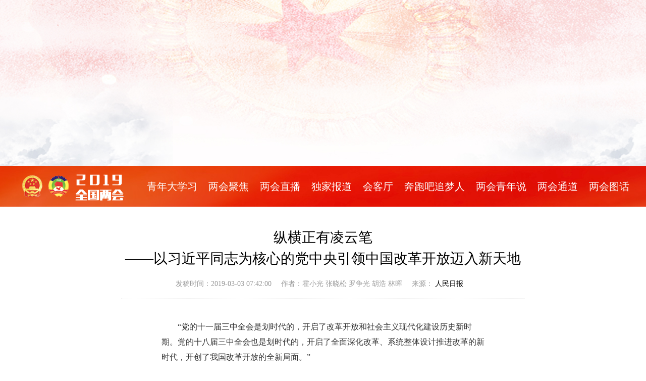

--- FILE ---
content_type: text/html
request_url: http://news.youth.cn/sz/201903/t20190303_11884904.htm
body_size: 20441
content:
<!DOCTYPE html>
<html lang="en">
<head>
    <meta charset="gb2312">
    <title>纵横正有凌云笔</br>——以习近平同志为核心的党中央引领中国改革开放迈入新天地</title>
    <meta name="keywords" content='改革;发展;全面;中国;深化;开放;习近平;人民;推进;总书记'>
    <meta name="description" content='“党的十一届三中全会是划时代的，开启了改革开放和社会主义现代化建设历史新时期。党的十八届三中全会也是划时代的，开启了全面深化改革、系统整体设计推进改革的新时代，开创了我国改革开放的全新局面。”2019年新年伊始，习近平总书记在中央深改委第6次会议上作出重大论断，在中国改革开放的恢宏画卷上标注出全面深化改革的崭新时代方位。历史性事件一经实践检验，往往更加彰显其划时代的伟大意义。'>
    <meta property="og:title" content='纵横正有凌云笔</br>——以习近平同志为核心的党中央引领中国改革开放迈入新天地'>
    <meta property="og:type" content="news">
    <meta property="og:image" content=''>
    <meta name="og:description" content='“党的十一届三中全会是划时代的，开启了改革开放和社会主义现代化建设历史新时期。党的十八届三中全会也是划时代的，开启了全面深化改革、系统整体设计推进改革的新时代，开创了我国改革开放的全新局面。”2019年新年伊始，习近平总书记在中央深改委第6次会议上作出重大论断，在中国改革开放的恢宏画卷上标注出全面深化改革的崭新时代方位。历史性事件一经实践检验，往往更加彰显其划时代的伟大意义。'>  

    <link rel="stylesheet" href="//news.youth.cn/images/2018614tsbdlb_base.css">
    <link rel="stylesheet" href="//news.youth.cn/images/2018614tsbdlb_index.css">
  
 </head>
<body>
    <div class="view">
         <div class="header">
             
         </div>
     
    <div class="lhmenu dh_relative" id="lhmenu">
    <div class="w">
   <a href="http://news.youth.cn/zt/2019qglh/index.htm"  target="_blank">  <img src="../../images/20190302dh_logo.png" class="logos" /></a>
      <ul>  
        <li> <a href="http://news.youth.cn/zt/2019qglh/wztt/twlb/" TARGET="_blank">青年大学习</a></li>
        <li> <a href="http://news.youth.cn/zt/2019qglh/lhjj/" TARGET="_blank">两会聚焦</a></li>
        <li> <a href="http://news.youth.cn/zt/2019qglh/lhzb/" TARGET="_blank">两会直播</a></li>
        <li> <a href="http://news.youth.cn/zt/2019qglh/djbd/" TARGET="_blank">独家报道</a></li>
        <li> <a href="http://news.youth.cn/zt/2019qglh/hkt/" TARGET="_blank">会客厅</a></li>
        <li>  <a href="http://news.youth.cn/zt/2019qglh/jcdbwy/" TARGET="_blank">奔跑吧追梦人</a></li>
        <li> <a href="http://news.youth.cn/zt/2019qglh/qnzswlh/" TARGET="_blank"> 两会青年说</a></li>
        <li>  <a href="http://news.youth.cn/zt/2019qglh/lhtd/" TARGET="_blank">两会通道</li></a>
        <li> <a href="http://news.youth.cn/zt/2019qglh/lhth/" TARGET="_blank">两会图话</a></li>
      </ul>
</div>
    </div>



         <div class="news_conwidth">
            <div class="news_con">
                <div class="con_top">
                    <p class="con_biao">纵横正有凌云笔</br>——以习近平同志为核心的党中央引领中国改革开放迈入新天地</p>
                    <p class="con_tim">
                        <span>发稿时间：2019-03-03 07:42:00</span>
                  
      <span>

作者：霍小光 张晓松 罗争光 胡浩 林晖


</span>
                        <span class="tim_red">
                    
                        
                            来源：<A HREF="http://paper.people.com.cn/rmrb/html/2019-03/03/nw.D110000renmrb_20190303_1-02.htm?tdsourcetag=s_pcqq_aiomsg" TARGET="_BLANK">
                        人民日报
                        </A> 
                    
                    
                 </span>

                    </p>
                </div>
             </div>
             <div style="clear:both"></div>
            <div class="nei">
          <div class=TRS_Editor><p>　　“党的十一届三中全会是划时代的，开启了改革开放和社会主义现代化建设历史新时期。党的十八届三中全会也是划时代的，开启了全面深化改革、系统整体设计推进改革的新时代，开创了我国改革开放的全新局面。”</p>
<p>　　2019年新年伊始，习近平总书记在中央深改委第6次会议上作出重大论断，在中国改革开放的恢宏画卷上标注出全面深化改革的崭新时代方位。</p>
<p>　　历史性事件一经实践检验，往往更加彰显其划时代的伟大意义。</p>
<p>　　5年多来，以习近平同志为核心的党中央以巨大的政治勇气和强烈的责任担当，全面深化改革、扩大对外开放，推动党和国家事业取得历史性成就、发生历史性变革，以新的发展奇迹掀开改革开放新的历史篇章。</p>
<p>　　（一）</p>
<p>　　“这一年，我们隆重庆祝改革开放40周年，对党和国家机构进行了系统性、整体性、重构性的改革，推出100多项重要改革举措，举办首届中国国际进口博览会，启动建设海南自由贸易试验区。世界看到了改革开放的中国加速度，看到了将改革开放进行到底的中国决心。我们改革的脚步不会停滞，开放的大门只会越开越大。”</p>
<p>　　刚刚过去的2018年，全面深化改革推进到第5个年头。</p>
<p>　　以习近平同志为核心的党中央站在更高起点，相继推出一系列具有重大历史意义和现实意义的改革举措，全面深化改革沿着既定方向蹄疾步稳、一往无前。</p>
<p>　　这是一个波澜壮阔的时代，也是一个具有特殊历史意义的年份。</p>
<p>　　2018年12月18日，北京人民大会堂，庆祝改革开放40周年大会隆重举行。</p>
<p>　　习近平总书记在会上发表重要讲话，从10个方面回顾改革开放40年历程取得的伟大成就，阐述了40年来积累的9条宝贵经验，郑重宣示了改革开放只有进行时没有完成时、改革开放永远在路上、坚定不移将改革开放进行到底的信心和决心，明确提出了坚定不移全面深化改革、扩大对外开放、不断把新时代改革开放继续推向前进的目标要求。</p>
<p>　　这是面向改革开放40年的深沉致敬，更是承接改革开放昨天、今天和明天的伟大宣言。</p>
<p>　　早在发表2018年新年贺词时，习近平总书记就发出了铿锵有力的时代之音：“我们要以庆祝改革开放40周年为契机，逢山开路，遇水架桥，将改革进行到底。”</p>
<p>　　一年来，习近平总书记步之所至、言之所及，时刻不忘问改革之效、强改革之识、聚改革之力。</p>
<p>　　在海南，他了解科技创新情况、关心信息化建设，对办好经济特区提出明确要求；在山东，他问海洋科技创新步伐、看生态综合治理新貌、听企业由弱到强历程、谈加快新旧动能转换；在湖北，他考察化工企业搬迁、非法码头整治，实地了解长江经济带发展战略实施情况……</p>
<p>　　一年来，习近平主席在不同国际场合发出中国将坚定不移深化改革、扩大开放的声音。</p>
<p>　　出席博鳌亚洲论坛2018年年会，他表示中国开放的大门只会越开越大；出席首届中国国际进口博览会，他宣布一系列扩大开放重大举措；出席亚太经合组织领导人非正式会议，释放“坚定不移全面深化改革，坚持对外开放基本国策”强烈信号……</p>
<p>　　在习近平总书记亲自谋划下，这一年，我们全面深化改革的步伐更加坚决——</p>
<p>　　2018年1月，党的十九届二中全会专门讨论宪法修改问题，将党的十九大确定的重大理论观点和重大方针政策载入国家根本法，把党和人民在实践中取得的重大理论创新、实践创新、制度创新成果上升为宪法规定。</p>
<p>　　“这是中国改革开放40周年之际，上层建筑领域的一次伟大变革。”海外舆论如此评价。</p>
<p>　　2018年2月，党的十九届三中全会紧锣密鼓地召开，审议通过《深化党和国家机构改革方案》。3月23日，方案全文公布仅2天，新组建的国家监察委员会就正式揭牌开始运行。</p>
<p>　　仅仅2个多月后，方案确定的25个应挂牌的新组建或重新组建部门全部完成挂牌，一场系统性、整体性、重构性改革全面推开，机构优化协同高效的成果初步显现。</p>
<p>　　作为旨在推进国家治理体系和治理能力现代化的深刻变革，这一改革着力从根本上解决党和国家机构设置和职能配置面临的职责重叠、分散交叉等问题，被认为是新时代中国政治体制改革的重大标志。</p>
<p>　　以宪法修改和深化党和国家机构改革为开篇，2018年各项重大改革风生水起、气势如虹。</p>
<p>　　一年间，中央深改委部署的78个重点改革任务和其他80个改革任务基本完成，中央和国家机关有关部门还完成171个改革任务。</p>
<p>　　京津冀协同发展在多年布局后，明确了未来三年行动计划；雄安新区在创新发展、城市治理、公共服务等方面先行先试、率先突破；伴随港珠澳大桥正式通车和广深港高铁全线开通运营，粤港澳大湾区建设加速推进；长江经济带发展坚持生态优先，成为引领高质量发展风向标……</p>
<p>　　一项项改革举措不断解放和发展社会生产力，持续激发高质量发展的动力源泉。</p>
<p>　　在习近平总书记亲自推动下，这一年，我们扩大开放的举措更加有力——</p>
<p>　　“中国开放的大门不会关闭，只会越开越大！”</p>
<p>　　在博鳌亚洲论坛2018年年会开幕式的主旨演讲中，习近平主席郑重宣示中国扩大开放的决心，并向世界宣布了一系列重大开放举措。</p>
<p>　　一诺千金！</p>
<p>　　短短数月后，第一个合资银行卡清算机构、第一个外资控股证券公司、第一个外资控股保险公司……在诸多国民经济关键领域，中国大幅放宽市场准入的举措接续落地。</p>
<p>　　与此同时，海南全岛建设自由贸易试验区出台总体方案、明确了具体路线图，并为积极探索、稳妥推进中国特色自由贸易港建设打下了坚实基础。继经济特区、自贸试验区之后，中国开辟了更为大胆的对外开放试验田。</p>
<p>　　2018年11月10日，上海国家会展中心。</p>
<p>　　首届中国国际进口博览会圆满落幕，亮出了一张傲人的成绩单：172个国家、地区和国际组织，3600多家企业参展，40多万名境内外采购商到会洽谈采购，按一年计，累计意向成交578.3亿美元。</p>
<p>　　浓墨重彩的一笔，为中国2018年系列对外开放举措完美收官，也已然铭刻于历史。</p>
<p>　　全面深化改革，一分部署、九分落实，人民群众获得感、幸福感、安全感是最终检验标准。</p>
<p>　　从长江生态保护，到东北结构调整，再到长三角一体化发展……重大改革问题，习近平总书记念在心中、抓在手里，问情况、压责任、促落实。</p>
<p>　　一年来，党中央把有利于人民群众获得感、幸福感、安全感的改革放在更突出的位置来推进，从教育、医疗、养老、住房、生态环保等领域持续发力：</p>
<p>　　教育改革在推动学前教育规范化发展上迈出重要步伐，养老制度改革启动实施企业职工基本养老保险基金中央调剂制度，房产制度改革加快建立完善房地产市场平稳健康发展长效机制，医疗改革实现17种抗癌药纳入国家医保目录……</p>
<p>　　春华秋实，岁物丰成。</p>
<p>　　回望2018年全面深改，格局罕见、力度空前。改革进行到今天，不是平地起高楼，而是站在更高起点、迎来更高层次、确立更高目标。</p>
<p>　　这幅壮丽图景，正是40年来改革开放大河奔流的集中体现，是5年多来全面深化改革高潮渐起的生动写照。</p>
<p>　　“从实行家庭联产承包、乡镇企业异军突起、取消农业税牧业税和特产税到农村承包地‘三权’分置、打赢脱贫攻坚战、实施乡村振兴战略”；</p>
<p>　　“从兴办深圳等经济特区、沿海沿边沿江沿线和内陆中心城市对外开放到加入世界贸易组织、共建‘一带一路’、设立自由贸易试验区、谋划中国特色自由贸易港、成功举办首届中国国际进口博览会”；</p>
<p>　　“从搞好国营大中小企业、发展个体私营经济到深化国资国企改革、发展混合所有制经济”；</p>
<p>　　“从以经济体制改革为主到全面深化经济、政治、文化、社会、生态文明体制和党的建设制度改革”；</p>
<p>　　……</p>
<p>　　习近平总书记在庆祝改革开放40周年大会的讲话，精辟勾勒出一条中国改革开放由点到面、纵深推进的线路图，清晰展现出今日全面深化改革划时代意义之所在。</p>
<p>　　（二）</p>
<p>　　“全面深化改革的总目标是完善和发展中国特色社会主义制度，推进国家治理体系和治理能力现代化。必须更加注重改革的系统性、整体性、协同性，加快发展社会主义市场经济、民主政治、先进文化、和谐社会、生态文明，让一切劳动、知识、技术、管理、资本的活力竞相迸发，让一切创造社会财富的源泉充分涌流。”</p>
<p>　　“党的十八届三中全会以来，我们已经推出了1932个改革方案。我们用行动宣示了在新时代将改革开放进行到底的坚定决心！”</p>
<p>　　2018年底举行的全国政协新年茶话会上，习近平总书记言简意明概括了5年多来全面深化改革的宏大布局。</p>
<p>　　回到5年多前，以党的十八届三中全会通过的《中共中央关于全面深化改革若干重大问题的决定》为标志，党的改革方略迈上全新高度，中国的改革开放步入全新境界。</p>
<p>　　消息甫一披露，外媒为之惊叹，认为这是“自中国1978年改革开放之后，中共第一次做出范围如此之广、内容如此具体及有抱负的改革计划”。</p>
<p>　　翻开这份1978年以来历次三中全会中篇幅最长的重大决定，由16个部分、60项具体任务、336项重大举措构成的宏阔布局展现在人们面前：</p>
<p>　　从以经济体制改革为主到全面深化经济、政治、文化、社会、生态文明体制和党的建设制度改革，堪称新中国成立以来最为全面系统的改革部署；“使市场在资源配置中起决定性作用和更好发挥政府作用”等重大理论观点的提出，体现改革理论和政策的一系列重大突破；立足当前、着眼长远，到2020年的路线图和时间表清晰可见……</p>
<p>　　而这一切均指向一个前所未有的宏伟目标——完善和发展中国特色社会主义制度，推进国家治理体系和治理能力现代化。</p>
<p>　　过去多年，改革的目标多是奔着问题去、针对具体领域提出的。</p>
<p>　　而党的十八届三中全会提出的开创性目标，是谋定未来的重要战略抉择，既体现了改革进程本身的客观要求，也体现了对于改革的认识更加深化、更为系统。</p>
<p>　　全面深化改革大潮既起，势如破竹，势不可挡。</p>
<p>　　时隔一年，党的十八届四中全会审议通过《中共中央关于全面推进依法治国若干重大问题的决定》，全面深化改革和全面依法治国如鸟之两翼、车之两轮，共同引领中国特色社会主义进入新时代。</p>
<p>　　此后，党的十八届五中全会明确提出“五大发展理念”，带来我国发展方式深刻变革；党的十八届六中全会聚焦全面从严治党，为全面深化改革提供根本保证；党的十九大则将“坚持全面深化改革”确立为新时代坚持和发展中国特色社会主义的基本方略之一，开启了全面深化改革新征程。</p>
<p>　　在这一伟大历史进程中，以习近平同志为核心的党中央，整体谋划、一体部署党的十八届三中、四中、五中、六中全会和十九大部署的改革任务，使全面深化改革翻过一山又一山、一浪更比一浪高，新时代改革开放的雄伟宏图不断接续铺展开来。</p>
<p>　　在形成改革布局时，党中央按照统筹推进“五位一体”总体布局的要求，形成了史上最全面最深刻的改革部署——</p>
<p>　　早在1992年初，邓小平同志在南方谈话中提出，恐怕再有30年的时间，我们才会在各方面形成一整套更加成熟、更加定型的制度。</p>
<p>　　而今，继“工业、农业、国防、科学技术”四个现代化后，我们党提出了又一个“国家治理体系和治理能力现代化”战略目标。这是一个饱经沧桑的古老国度向现代化迈进的又一步大跨越。</p>
<p>　　按照党的十八大报告提出的“五位一体”总体布局，党中央部署全面深化改革，从架构上就涵盖了经济、政治、文化、社会、生态、国防和军队各个领域，明确提出“要进一步形成公平竞争的发展环境，进一步增强经济社会发展活力，进一步提高政府效率和效能，进一步实现社会公平正义，进一步促进社会和谐稳定，进一步提高党的领导水平和执政能力”。</p>
<p>　　5年多来，无论是完善社会主义市场经济体制还是提高党的领导水平和执政能力，无论是构建生态文明的基础性制度性框架还是激发社会主义先进文化的创新创造活力，无论是破解人民群众急切盼望解决的难题还是实现国防和军队的整体性革命性重塑，改革始终瞄准总目标，在全面、系统上不断发力。</p>
<p>　　在推进改革进程中，党中央将全面深化改革上升为“四个全面”战略布局的组成部分，将改革置于党和国家事业发展前所未有的高度来谋划和推动——</p>
<p>　　党的十八大之后，以习近平同志为核心的党中央在实践中不断创新治国理政新理念新思想新战略，从坚持和发展中国特色社会主义全局出发，渐次提出、逐步形成了“四个全面”战略布局。</p>
<p>　　作为“四个全面”战略布局的重要组成部分，全面深化改革上升为一项事关党和国家发展全局的重大战略。</p>
<p>　　聚焦全面建成小康社会，着力破除社会发展进步的体制机制束缚；促进全面依法治国，着力夯实中国特色社会主义法治根基；推动全面从严治党，使党始终保持先进性和纯洁性……5年多来，全面深化改革既是“四个全面”战略布局中具有突破性和先导性的关键环节，也是协调推进“四个全面”战略布局的强大动力。</p>
<p>　　艰难困苦，玉汝于成。</p>
<p>　　经过5年多的披荆斩棘、砥砺奋进，一系列重大改革扎实推进，党的十八届三中全会设定的改革目标在很多重要领域和关键环节取得了突破性进展，夯基垒台、立柱架梁的改革任务基本完成，四梁八柱性质的改革主体框架基本确立。</p>
<p>　　（三）</p>
<p>　　“改革开放已进入深水区，容易的、皆大欢喜的改革已经完成了，好吃的肉都吃掉了，剩下的都是难啃的硬骨头，甚至是牵动全局的敏感问题和重大问题。要敢于啃硬骨头，敢于涉险滩，敢于向积存多年的顽瘴痼疾开刀，坚决破除各方面体制机制弊端，奋力开拓中国特色社会主义更加广阔的前景。”</p>
<p>　　改革，就是一场革命，改的是体制机制，动的是既得利益。</p>
<p>　　从党的十一届三中全会到十八届三中全会，从开启改革开放到提出全面深化改革，正是这场革命的进阶。</p>
<p>　　当改革不仅是在某个领域而是在各个领域全面展开，不仅要在好改的问题上做文章而且要更加强调攻坚克难的时候，推进改革的复杂程度、敏感程度、艰巨程度一点也不亚于以前。</p>
<p>　　正如习近平总书记在部署全面深化改革之初所指出的，改革开放已进入深水区，容易的、皆大欢喜的改革已经完成了，好吃的肉都吃掉了，剩下的都是难啃的硬骨头，甚至是牵动全局的敏感问题和重大问题。</p>
<p>　　船到中流浪更急，人到半山路更陡，但越是艰险越向前。</p>
<p>　　在这一伟大历史进程中，以习近平同志为核心的党中央坚持把解决重大体制机制问题放在突出位置、首先抓好，以如椽之笔续写坚持和发展中国特色社会主义这篇大文章，将完善和发展中国特色社会主义制度推向新高度。</p>
<p>　　对一些利益关系复杂、久推不动的重大敏感改革，习近平总书记亲自开篇破题，亲自研究部署，亲自把关掌舵，亮明立场，划出底线，推动实现历史性突破。</p>
<p>　　东临彩眉岭，西倚将军山；南踞吊钟岩，北卧梅花山。群山环抱的古田小镇，见证了人民军队两次重要历史时刻。</p>
<p>　　前一次是1929年岁末，面临生死存亡的“朱毛”红军，在这里确立了思想建党、政治建军的原则。后一次是2014年10月，在党面临“四大考验”“四种危险”的历史关头，以习近平同志为核心的党中央引领人民军队重整行装再出发。</p>
<p>　　国家大柄，莫重于兵。面对积存多年的体制痼疾、形势严峻的腐败积弊，零敲碎打、修修补补是完全不行的，唯有向整体性变革、革命性重塑破障挺进！</p>
<p>　　打破四总部体制，改为军委机关多部门制；撤销七大军区，调整划设东部、南部、西部、北部、中部五大战区；重塑军队规模结构和力量编成……人民军队体制一新、结构一新、格局一新、面貌一新。</p>
<p>　　如果说全面重塑、浴火重生的决心，为破除体制机制积弊锻造利刃，那么，善谋长远、勇开新局的智慧则为体制机制创新突破瓶颈。</p>
<p>　　能否实现党的自我净化、自我完善、自我革新、自我提高，关乎党和国家前途命运。</p>
<p>　　为破解这一难题，跳出历史周期率，探索一条权力监督的有效路径，以习近平同志为核心的党中央立足中国国情和实际，把中华民族深远悠久的自省传统进行创造性转化和创新性发展，形成了一套自我革命的内生机制。</p>
<p>　　2018年3月，十三届全国人大一次会议通过宪法修正案和监察法，产生国家监察委员会及其领导人员，形成了具有中国特色的国家监察体制。</p>
<p>　　自此，中国国家治理体系从“一府两院”变为“一府一委两院”，实现了对所有行使公权力的公职人员监察全覆盖。国家监察体制改革这一带有根本性、全局性的重大政治体制改革，被认为是党和国家自我监督的重大创新发展。</p>
<p>　　改革有阵痛，不改革就是长痛。只有顺应历史潮流，积极应变，主动求变，才能与时代同行。</p>
<p>　　脱胎于计划经济年代的户籍制度，像一堵无形的墙，阻碍人们迁徙的步履，将人贴上身份的标签，把城乡切割成二元世界。</p>
<p>　　被诟病多年，户籍制度改革却坚冰难融。城乡之间、区域之间、大小城市之间的发展差距仍然较大；许多福利待遇与户籍制度长期挂钩、难以剥离；各类群体的利益诉求多元多样、难以协调。这些不容回避的难题，考验着改革操盘者的勇气和智慧。</p>
<p>　　党的十八届三中全会以来，户籍制度改革全面提速。2014年7月，《关于进一步推进户籍制度改革的意见》公布，提出建立城乡统一的户口登记制度。我国实行半个多世纪的农业和非农业二元户籍模式，退出历史舞台。</p>
<p>　　从无户籍人员获得公民身份认可、农业转移人口市民化再到积分落户有序推进，步步深入的改革让1400余万无户口人员登记上了户口，由历史原因形成的诸多问题基本解决，每年超过千万的农村人口落户城镇。</p>
<p>　　“推倒无形高墙”的担当解开多年束缚，“再迈出一步”的决断则让改革的节奏紧跟上不断前进的时代步伐。</p>
<p>　　土地，永远是农民生存和发展的命根子，也是千百年来中国农村发展变迁的永恒主题。</p>
<p>　　40年前，家庭联产承包责任制曾让集体农田分配到每个农村家庭，极大调动了农民生产积极性。然而，随着历史发展和时代进步，需要继续深化改革，促进农村生产力发展、农业活力充分迸发。</p>
<p>　　关系到近6亿农民最切身利益的农村土地制度将往何处去？</p>
<p>　　“我们要在坚持农村土地集体所有的前提下，促使承包权和经营权分离，形成所有权、承包权、经营权三权分置、经营权流转的格局。”在中央深改领导小组第5次会议上，习近平总书记观点鲜明，这是继家庭联产承包责任制后农村改革的又一大制度创新。</p>
<p>　　适应农村生产力发展的新要求，中央对稳定和完善农村基本经营制度、深化农村集体土地制度改革提出一系列方针政策，在中国特色农村土地制度演进史上翻开了新的一页。</p>
<p>　　5年多来，哪里是问题所在，哪里就是改革的发力对象；哪里有瓶颈制约，哪里就是改革的主攻方向。</p>
<p>　　建立企业职工基本养老保险基金中央调剂制度，养老保险全国统筹迈出了坚实的第一步；出台领导干部能上能下若干规定，真正树立劣者汰的用人导向；国企改革“1+N”政策体系基本形成，国资国企竞争力显著提升；党的群团组织政治性、先进性、群众性大大增强……</p>
<p>　　一整套更加成熟更加定型的制度体系正在加速形成，不断夯实中国特色社会主义的制度之基。</p>
<p>　　（四）</p>
<p>　　“我国发展走到今天，发展和改革高度融合，发展前进一步就需要改革前进一步，改革不断前进也能为发展提供强劲动力。”</p>
<p>　　习近平总书记强调，发展是解决中国所有问题的关键，是党执政兴国的第一要务。通过改革解放和发展社会生产力，增强社会主义国家的综合国力，是社会主义的本质要求和根本任务。</p>
<p>　　回顾5年多前，历经30多年高速发展的中国，面临的是这样一种局面：经济增长速度开始换挡，结构调整面临阵痛，前期刺激政策仍需消化……</p>
<p>　　习近平总书记以深邃的战略眼光，敏锐地判断出历史大势：中国经济发展进入新常态。</p>
<p>　　新常态，新在何处？</p>
<p>　　这意味着我们的发展理念要新，必须从以往的量的增长，更加转向质的飞跃；意味着我们的发展方向要新，必须从以往的规模扩张，更加转向结构升级；意味着我们的发展方式要新，必须从以往的要素驱动，更加转向创新驱动。</p>
<p>　　站在新的历史关口，改革攸关中国发展的前途命运。此刻的改革，不是锦上添花的点缀，更是破釜沉舟的背水一战。</p>
<p>　　“能不能适应新常态，关键在于全面深化改革的力度。”习近平总书记直指问题关键。</p>
<p>　　发展出题目，改革做文章。</p>
<p>　　5年多来，全面深化改革牢牢扭住经济建设这个中心，毫不动摇坚持发展是硬道理、发展应该是科学发展和高质量发展的战略思想，推动经济发展质量变革、效率变革、动力变革，进一步解放和发展了社会生产力，为新时代中国高质量发展打开了动力闸门。</p>
<p>　　改革，始终锚定经济高质量发展的方向。</p>
<p>　　钢铁业界，“世界钢铁看中国，中国钢铁看河北”的顺口溜广为流传。几年前，河北一省的钢铁产量就超过了全球钢产量排名第二的国家。</p>
<p>　　过剩的落后产能，失衡的供求结构，让钢铁企业在“越产越亏”“越亏越产”的怪圈中苦苦挣扎，河北最大的钢铁企业河钢集团也不能幸免。</p>
<p>　　如今，在河钢集团石家庄钢铁公司，生产的精品棒材“按块”供货，不仅销路顺畅，而且利润十分可观。用一线工人的话说，“别的地方卖钢铁论‘吨’，我们这儿得论‘克’”。</p>
<p>　　变化背后，正是供给侧结构性改革的“魔力”。</p>
<p>　　5年多来，供给侧结构性改革成为中国经济体制改革的重中之重，去产能、去库存、去杠杆、降成本、补短板，以改革之力矫正扭曲的要素配置，调整失衡的供需结构。</p>
<p>　　爬坡过坎，凤凰涅槃。多年发展“沉疴”，在改革中一步步消化破解。</p>
<p>　　中国经济，不能再走过去重数量不重质量、重速度不重效益的老路。向着高质量发展的方向，改革始终目标坚定：破除无效供给，淘汰落后产能，提高资源利用效率；加快经济结构调整，培育新动能和改造提升传统动能；放弃“唯GDP”论，更加注重绿色发展……一系列划时代的改革部署，打通中国经济高质量发展的经脉，助力中国经济向着中高端水平阔步前进。</p>
<p>　　改革，不仅要擦亮“旧名片”，也要为经济社会发展打造新引擎。</p>
<p>　　科学技术是第一生产力，关键核心技术尤其关系一个国家发展前途。</p>
<p>　　“墨子”传信、“神舟”飞天、“北斗”组网、“嫦娥”探月、“蛟龙”入海、“天眼”巡空……近年来，中国一系列重大科技成就令世人为之惊叹。依托这些尖端科技成果，人们看到中国未来在航空航天、电子信息、新材料、高端装备等领域的发展潜力，抢搭新一轮科技革命快车的机遇日渐清晰。</p>
<p>　　重大科技成果，为何能在几年间喷涌而出？改革开放以来最大规模海归潮，因何在最近几年成浩荡之势？</p>
<p>　　所有疑问，指向一个共同的答案——改革！</p>
<p>　　正是以科技体制改革为牵引，我国广大科技工作者创新活力充分激发，报国才华充分施展，迎来中国科技发展的“黄金时代”。</p>
<p>　　创新是第一动力、人才是第一资源。在全面深化改革中，中国加快实施创新驱动发展战略，完善国家创新体系。</p>
<p>　　从要素驱动到创新驱动，几个字词的变化，背后付出的努力却非比寻常。</p>
<p>　　要素驱动，简单直接。创新驱动，蕴含风险。甚至有人说，“创新，从来都是九死一生”。</p>
<p>　　迈向中高端水平的中国经济，实现创新驱动是必须迈过的坎。5年多来，在党中央坚强领导下，在科技体制改革助力下，创新发展从口号变成现实，成为中国经济的一抹亮色，深刻影响着中国未来。</p>
<p>　　2018年7月20日，随着所有县级和乡镇新税务机构统一挂牌，全国省市县乡四级税务机构分步合并和相应挂牌工作全部完成。</p>
<p>　　至此，长达24年的国税、地税分设格局正式成为历史。</p>
<p>　　当年分税制改革后设立国税、地税两套税务机构征管体制，为建立和完善社会主义市场经济体制发挥了重要作用。随着时代发展，征税成本高企、纳税成本增加等问题浮出水面，国税、地税分设又成为阻碍市场统一、影响资源配置的体制性障碍。</p>
<p>　　破与立，分与合，本身无所谓对错。唯一的评判标准，就是在所处时代背景下，是否有利于解放和发展社会生产力。</p>
<p>　　原有的旧束缚，要以更大决心破除；前进的新障碍，要以更大力度击碎。</p>
<p>　　面对行政审批之束缚，推进简政放权，彻底终结非行政许可审批；面对“红顶中介”之牟利，推进行业协会商会与行政机关脱钩；面对民营企业发展遇到的困难和问题，废除对非公有制经济各种形式的不合理规定，营造公平竞争环境……</p>
<p>　　改革，进一步破除了制约市场在资源配置中起决定性作用的体制机制弊端，用政府权力之减换来市场活力之增，夯实了经济发展内生动力。</p>
<p>　　人是生产力中最活跃的因素，解放和发展社会生产力，充分调动人的积极性是应有之义。</p>
<p>　　构建亲清新型政商关系，完善产权保护体系，更多民营企业家投身创新创业热潮；稳步推进土地确权，有序促进土地流转，更多新型职业农民在广阔农村施展才华；改革党政领导干部考核评价体系，更多党员干部在新时代勇于干事创业、奋力担当作为……</p>
<p>　　5年多来，全面深化改革让各方面人才各得其所、尽展其长，创新创造活力充分迸发，企业家心安、科技人员心宽、党政干部心热、创业人员心动的发展环境渐成气候，共同谱写了一曲改革与发展激荡交响的雄浑乐章。</p>
<p>　　（五）</p>
<p>　　“我们党推进全面深化改革的根本目的，就是要促进社会公平正义，让改革发展成果更多更公平惠及全体人民。”</p>
<p>　　人民立场是中国共产党的根本政治立场，是马克思主义政党区别于其他政党的显著标志。</p>
<p>　　回望历史，党的十一届三中全会作出把全党工作的着重点转移到社会主义现代化建设上来的伟大决定，其初衷正是让人民群众摆脱落后状态、过上富裕生活。</p>
<p>　　当新时代改革开放大门开启，我们继承了怎样的人民情怀，又将赋予其怎样新的内涵？</p>
<p>　　“我们党推进全面深化改革的根本目的，就是要促进社会公平正义，让改革发展成果更多更公平惠及全体人民。”习近平总书记的重要讲话，指明了改革的价值取向。</p>
<p>　　全面深化改革，就是要坚持以人民为中心。</p>
<p>　　5年多来，以习近平同志为核心的党中央牢牢秉持人民立场，并在与时俱进的理论与实践探索中，使全面深化改革不断满足人民对美好生活的需要、热切回应人民对公平正义的期盼、更加注重人民的获得感和幸福感。</p>
<p>　　从物质发展到人的全面发展，改革不断满足人民对美好生活的需要。</p>
<p>　　改革开放之初，全国上下涌动着对提高生活水平的热切期盼。我们以经济建设为中心，推动社会生产力极大发展、物质极大丰富，赢得人民群众衷心拥护。</p>
<p>　　时代在变，需求在变。</p>
<p>　　中国特色社会主义进入新时代，我国社会主要矛盾已经转化为人民日益增长的美好生活需要和不平衡不充分的发展之间的矛盾。人民群众不仅对物质文化生活提出了更高要求，还期望有更好的教育、更稳定的工作、更满意的收入、更可靠的社会保障、更优美的环境……</p>
<p>　　“人民对美好生活的向往，就是我们的奋斗目标。”从富裕生活到美好生活还有相当一段距离，迫切需要通过改革来打通“不平衡不充分的发展”的制约。</p>
<p>　　如果说党的十一届三中全会之后的改革把做大蛋糕作为主要目标的话，以党的十八届三中全会为分水岭，全面深化改革不仅要做大蛋糕，更要分好蛋糕。</p>
<p>　　习近平总书记在部署全面深化改革之初就深刻指出，如果不能给老百姓带来实实在在的利益，如果不能创造更加公平的社会环境，甚至导致更多不公平，改革就失去意义，也不可能持续。</p>
<p>　　5年多来，全面深化改革正是从人民群众多维度、多领域、多样化需求入手，为人的全面发展提供着全方位保障：</p>
<p>　　二孩政策全面放开，从2016年至2018年，2000多万二孩出生；坚持房子是用来住的、不是用来炒的定位，2018年棚改开工600余万套，更多困难群众住有所居；教育改革不断夯实，90%以上的残疾儿童享有了受教育的机会，农村义务教育学生营养改善计划覆盖所有国家级贫困县；医养结合加快推进，养老服务市场全面放开……</p>
<p>　　从福利到权利、从生存到发展、从物质到精神，新时代全面深化改革，让不同群体、不同年龄、不同身份背景的人们收获着改革带来的丰硕成果。</p>
<p>　　从做大蛋糕到分好蛋糕，改革热切回应人民对社会公平正义的期盼。</p>
<p>　　2015年，国务院印发《关于机关事业单位工作人员养老保险制度改革的决定》，近4000万机关事业单位人员将和企业职工一样缴纳养老金。</p>
<p>　　自此，社会各界反映强烈的养老金“双轨制”正式终结，一个更加公平、可持续发展的养老金制度逐步建立。</p>
<p>　　从某种意义上说，改革的本质，是利益的重新分配。在深化改革过程中，调整利益分配方式，必然触动既有利益格局，削弱一部分人获取利益的权利和机会。</p>
<p>　　当下的牺牲，是为了更长远的利益。部分人的“舍”，换来的是全体人民的“得”。</p>
<p>　　5年多来，从废止劳动教养制度到统筹城乡义务教育均衡配置，从规范执法自由裁量权到推进基本公共服务均等化，一批改革硬招实招找准穴位、击中要害，向着促进社会公平正义、增进人民福祉的价值取向进行到底。</p>
<p>　　从国家进步到人民所得，改革更加注重人民群众获得感、幸福感、安全感。</p>
<p>　　2019年新年伊始，一个名为“个人所得税”的手机APP，成为亿万百姓下载的热门软件。</p>
<p>　　从2019年1月开始，我国个人所得税专项附加扣除政策正式实施，广大人民群众获得真金白银的减税红利，发展成果更多惠及全体人民。</p>
<p>　　家是最小国，国是最大家。扬起家庭幸福之帆，要乘国家发展之风，要让每一个个体都能在时代浪潮中感受到国家进步与个人获得的点点滴滴。</p>
<p>　　人民有所呼，改革有所应。</p>
<p>　　面对税费负担问题，大力实施减税降费，着力让利于民，让老百姓感受到真真切切的获得感；面对经济增长与人民群众增收问题，深化收入分配制度改革，确保在经济增长的同时实现居民收入同步增长、在劳动生产率提高的同时实现劳动报酬同步提高；面对深度贫困地区发展难题，改革脱贫攻坚工作机制，推动各地扶真贫、真扶贫，让每一个偏远地区的群众都能共享国家发展成果……</p>
<p>　　谋民生之利，解民生之忧。</p>
<p>　　5年多来，是否促进经济社会发展、是否给人民群众带来实实在在的获得感，成为改革成效的评价标准。一项项改革举措想人民之所想、急人民之所急，在人民群众心中激荡起满满的获得感、幸福感、安全感。</p>
<p>　　（六）</p>
<p>　　“摸着石头过河和加强顶层设计是辩证统一的，推进局部的阶段性改革开放要在加强顶层设计的前提下进行，加强顶层设计要在推进局部的阶段性改革开放的基础上谋划。”</p>
<p>　　改革开放千帆竞发、百舸争流的活力之源在哪里？</p>
<p>　　“中国经济改革的故事是坚强的民营企业家的故事，是勇敢的零星社会试验的故事，也是谦逊又刚毅的中国人民为了美好生活奋斗的故事。”</p>
<p>　　诺贝尔经济学奖获得者罗纳德？科斯曾这样描述中国经济改革的发展历程。</p>
<p>　　从安徽小岗村18户农民签下生死契约“大包干”到深圳经济特区破土而出，中国人民以“摸着石头过河”的方式和智慧，用一个个“勇敢的零星社会试验”为改革开放添活力、增动力。</p>
<p>　　科斯或许不曾想到，2013年一次划时代的会议，开启了顶层设计和摸着石头过河相结合的改革新阶段，上和下的呼应最大程度激发起改革能量，“零星社会试验”成长为遍布神州的改革大潮。</p>
<p>　　党的十八届三中全会公报提出，“坚持正确处理改革发展稳定关系，胆子要大、步子要稳，加强顶层设计和摸着石头过河相结合，整体推进和重点突破相促进，提高改革决策科学性，广泛凝聚共识，形成改革合力”。</p>
<p>　　强调顶层设计，是改革的大局观。</p>
<p>　　改什么、怎么改必须以是否符合完善和发展中国特色社会主义制度、推进国家治理体系和治理能力现代化的总目标为根本尺度，该改的、能改的我们坚决改，不该改的、不能改的坚决不改。</p>
<p>　　习近平总书记强调，我们的改革开放是有方向、有立场、有原则的，是在中国特色社会主义道路上不断前进的改革，既不走封闭僵化的老路，也不走改旗易帜的邪路。</p>
<p>　　尊重基层首创，是改革的群众观。</p>
<p>　　改革开放没有现成模式可以照搬，必须采用实践、认识、再实践、再认识的方法论。</p>
<p>　　改革开放在认识和实践上的每一次突破和发展，无不来自人民群众的实践和智慧。</p>
<p>　　“我们要尊重人民首创精神，在深入调查研究的基础上提出全面深化改革的顶层设计和总体规划”，习近平总书记在广东考察时强调，“尊重实践、尊重创造，鼓励大胆探索、勇于开拓，聚合各项相关改革协调推进的正能量”。</p>
<p>　　在安徽考察，习近平总书记要求各级领导干部“争当击楫中流的改革先锋”；参加上海代表团审议，他希望上海“大胆试、大胆闯、自主改”；在广东考察，他强调“改革开放以来党中央始终鼓励广东大胆探索、大胆实践”。</p>
<p>　　对一些基层的好经验好做法，如海南和宁夏开展“多规合一”试点、福建三明统筹推进“三医”联动改革、浙江杭州探索建立互联网法院等，习近平总书记主持中央深改领导小组会议审议相关改革方案、听取工作汇报，打通绿色通道，加强政策支持，确保改革顺利推进。</p>
<p>　　百舸争流，千帆竞发。</p>
<p>　　5年多来，一大批叫得响、立得住、群众认可的改革创新遍地开花，打出一张张各具特色的“改革名片”。</p>
<p>　　“网上纠纷网上了”——2017年8月，我国首家互联网法院杭州互联网法院揭牌，当事人通过互联网足不出户即可完成诉讼。</p>
<p>　　作为电子商务发展的高地，杭州聚集了众多互联网龙头企业。面对进入司法领域涉网纠纷呈几何式增长的新课题，2016年8月，浙江省正式提出设立互联网法院的设想，让司法主动适应互联网发展大趋势。</p>
<p>　　在中央的顶层设计和政策布局下，一年后，这一改革得以落地。再一年后，互联网法院试点次第开花——中央深改委第3次会议决定，在北京、广州增设互联网法院。</p>
<p>　　曾经，和全国多数地方一样，看病难、看病贵是困扰福建省三明市领导班子的一道难题。职工医保连续超支，医药总费用增长远远高出经济增速。</p>
<p>　　在难题面前，三明转换公立医院运行机制，做到了既降低百姓就医负担，又控制医保支出。</p>
<p>　　这一场自发性的地方医改试验很快受到党中央重视。中央深改领导小组第21次会议听取包括三明医改在内的改革创新情况汇报，提出“要总结各地创造的新鲜经验，发挥好先进典型的示范引领作用”。</p>
<p>　　大胆试、大胆闯、自主改，基层探索实践的涓涓细流，汇聚成推动改革的滚滚热潮。</p>
<p>　　在北京，“街乡吹哨、部门报到”的创新做法，让城市基层治理“最后一公里”难题有了新的解题思路；在浙江，“最多跑一次”的经验做法已向全国全面推广；在海南、宁夏，“多规合一”试点为推进空间规划管理体制改革等，探索了一批可复制可推广的经验做法。</p>
<p>　　改革，既要谋变，也要求稳。胆子大，才能啃动硬骨头；步子稳，才能把好方向盘。</p>
<p>　　5年多来，中央定方案，地方趟路子，以科学的顶层设计，规划合理的改革路径；以明晰的系统谋划，引领扎实的改革措施。</p>
<p>　　2013年9月，中国境内首个自贸试验区在上海浦东揭牌。</p>
<p>　　这块28.78平方公里的试验田，既有上海的特点，也要可复制，为全面深化改革和扩大开放探索新途径、积累新经验。</p>
<p>　　“不是栽盆景，而是种苗圃”。如今，全国12个自贸区已覆盖从南到北、从沿海到内陆的广大区域，成为新时代改革开放的新高地。</p>
<p>　　眼前和长远相统筹，全局和局部相配套，渐进和突破相衔接，把握好整体推进和重点突破的关系，我们党从容驾驶改革航船，破浪前行。</p>
<p>　　部署开展群团改革、司法责任制改革、公务员职务职级并行制度改革、河长制改革、国家公园体制改革……对于重大制度创新，鼓励大胆探索、投石问路，取得经验后发挥示范带动作用。</p>
<p>　　推动农村“三块地”改革、国家自然资源资产管理体制改革、省以下环保机构监测监察执法垂直管理制度改革……对于攻坚难度大、矛盾问题多、试验周期长的改革，坚持稳扎稳打，步步为营，看准了再推开。</p>
<p>　　北方阔野，正在打造推动高质量发展的全国样板；南海之滨，鲜明树立中国更高起点推动改革开放的新标杆……神州大地，绽放出万紫千红的改革春色。</p>
<p>　　（七）</p>
<p>　　“坚持党的领导，是我国改革开放取得成功的根本政治保证，是贯彻改革全过程的政治主题。”</p>
<p>　　领航新时代全面深化改革，习近平总书记曾引用诸葛亮的《出师表》表达自己的心情：“受命以来，夙夜忧叹，恐托付不效。”</p>
<p>　　改革不易！</p>
<p>　　展开历史卷轴，从商鞅变法、王安石变法到洋务运动、百日维新，史册上诸多变革之举，结局却鲜有善终。</p>
<p>　　而中华大地这场前所未有的新的革命，因何40年动力不竭、航向不偏？</p>
<p>　　习近平总书记在庆祝改革开放40周年大会上的讲话中深刻揭示：“改革开放40年的实践启示我们：中国共产党领导是中国特色社会主义最本质的特征，是中国特色社会主义制度的最大优势。”</p>
<p>　　40年改革开放的深刻启示，也是5年多来全面深化改革的题中之义。</p>
<p>　　越是艰险的征程，就越需要领航的力量。</p>
<p>　　2013年4月，党的十八届三中全会文件起草组正式成立，习近平总书记亲任组长。</p>
<p>　　参与这次全会文件起草的一位学者回忆说，关于使市场在资源配置中起“决定性作用”的新提法，最后是习近平总书记拍板定论，实现了重大理论突破，“没有习近平总书记下决心，很多重大改革是难以出来的”。</p>
<p>　　从网络安全和信息化到深化国防和军队改革，从财经领域改革到全面依法治国，在每一领域，习近平总书记都亲力亲为。他认真审阅重大改革方案的每一稿，逐字逐句亲笔修改，保证政出一门、意志统一，同时通过督察等措施，确保改革不沦为“纸上谈兵”。</p>
<p>　　为了让官员理解供给侧结构性改革的意义，习近平总书记用中国游客到国外买马桶盖和电饭锅的故事来给他们“上课”；为强调实施创新驱动发展战略，他率领中央政治局委员走出中南海，把集体学习的课堂搬到中关村；为修改完善改革强军方案，他上海岛、踏边关、走戈壁、看哨所、进战车、登战机，走访690多个军地单位，召开800多个座谈会、论证会……</p>
<p>　　5年多来，习近平总书记既挂帅又出征，对改革整体布局、重大问题、关键环节作出一系列重要指示，在实践中进一步丰富和发展了改革认识论和方法论，逐步形成并确立了习近平总书记全面深化改革重要思想，构成习近平新时代中国特色社会主义思想的重要组成部分，为继续深化改革提供强大思想和理论武器。</p>
<p>　　越是复杂的征程，就越需要领航的力量。</p>
<p>　　全面深化改革是一个复杂的系统工程，单靠某一个或某几个部门往往力不从心。</p>
<p>　　事在四方，要在中央。</p>
<p>　　2013年12月30日，党中央首次设置专司改革工作的领导机构——中央全面深化改革领导小组，习近平总书记亲自担任组长。</p>
<p>　　2018年，党中央充分把握新形势下改革开放的时代性、体系性、全局性特点，适应改革工作面临的新任务新要求，将中央全面深化改革领导小组改为委员会，作为健全党对重大工作领导体制机制的一项重要举措。</p>
<p>　　5年多来，习近平总书记主持召开40次中央深改领导小组会议、6次中央深改委会议，审议通过400多个改革文件，推出1900多项改革方案。</p>
<p>　　全面深化改革作为一项复杂的系统工程，不可能走一步看一步，也不可能胡子眉毛一把抓，更不可能头痛医头、脚痛医脚，必须统筹谋划，探索行之有效的思路和打法。</p>
<p>　　坚持加强党的领导和尊重人民首创精神相结合，坚持“摸着石头过河”和顶层设计相结合，坚持问题导向和目标导向相统一，坚持试点先行和全面推进相促进……5年多的改革实践进程中，习近平总书记思考提出了一系列改革方法论，推动全面深化改革在更高起点、更高层次、更高目标上扎实推进。</p>
<p>　　越是壮阔的征程，就越需要领航的力量。</p>
<p>　　应变局、平风波、战洪水、防非典、抗地震、化危机，正是因为始终坚持党的集中统一领导，我们才能成功应对一系列重大风险挑战、克服无数艰难险阻。</p>
<p>　　今天，中华民族比历史上任何时期都更接近伟大复兴的目标，各种机遇和挑战也前所未有地摆在我们面前。</p>
<p>　　“改革开放每一步都不是轻而易举的，未来必定会面临这样那样的风险挑战，甚至会遇到难以想象的惊涛骇浪。”</p>
<p>　　习近平总书记警示全党，要总揽全局、协调各方，坚持科学执政、民主执政、依法执政，完善党的领导方式和执政方式，提高党的执政能力和领导水平，不断提高党把方向、谋大局、定政策、促改革的能力和定力，确保改革开放这艘航船沿着正确航向破浪前行。</p>
<p>　　实践是检验真理的唯一标准。</p>
<p>　　党的十八届三中全会翻开了以勇气为桨、以创新为帆，长风破浪的改革新篇，用成功实践彰显出其划时代的伟大意义。</p>
<p>　　实践发展永无止境！解放思想永无止境！改革开放永无止境！</p>
<p>　　宏伟目标指引前进方向，新时代的召唤催人奋进，誓将全面深化改革进行到底。</p>
<p>　　（新华社北京3月2日电 记者霍小光、张晓松、罗争光、胡浩、林晖）</p></div>
            </div>

<div style="clear:both"></div>

<div class="rdwz">
    <div class="fy" style="width:auto;">
<script language="JavaScript" type="text/javascript">

        var currentPage = 0
        var prevPage = currentPage-1
        var nextPage = currentPage+1
        var countPage = 1
        
        
        if(countPage>1&&currentPage!=0&&currentPage!=1)
         document.write("<a href=\"t20190303_11884904.htm\" target='_self'>首页</a>&nbsp;|&nbsp;<a href=\"t20190303_11884904"+"_" + prevPage + "."+"htm\" target='_self'>上一页</a>&nbsp;");
        else if(countPage>1&&currentPage!=0&&currentPage==1)
        
            document.write("<a href=\"t20190303_11884904.htm\" target='_self'>首页</a>&nbsp;|&nbsp;<a href=\"t20190303_11884904.htm\" target='_self'>上一页</a>&nbsp;");
        else
            document.write("首页&nbsp;|&nbsp;上一页&nbsp;");

        var num = 5;
        var temp = (num -1) * parseInt(currentPage/((num - 1)))
        
        
        
        if(countPage <= num)
        {
            for(var j = 0; j < countPage ; j++)
            {
                if(currentPage==j)
                    document.write("<font color='red' class='page_current'>"+(j+1)+"</font>&nbsp;");
                else if(j==0){
                    document.write("<a target='_self' href=\"t20190303_11884904.htm\" class=\"page_sytle\">"+1+"</a>&nbsp;");
                }else 
                    document.write("<a target='_self' href=\"t20190303_11884904"+"_" + j + "."+"htm\" class=\"page_sytle\">"+(j+1)+"</a>&nbsp;");									
            }
        }
        else
        {
            
            if(currentPage % (num - 1) == 0)
            {
                var start_num;
                var end_num;
                 
                if(currentPage + num -1 > countPage - 1)
                {
                    
                    start_num = countPage - num;
                    end_num = countPage;
                }
                else
                {
                    start_num = currentPage;
                    end_num = num +temp
                }
                
                for(var i = start_num; i < end_num; i++)
                {
                    if(currentPage==i)
                        document.write("<font color='red' class='page_current'>"+(i+1)+"</font>&nbsp;");
                    else if(i==0){
                        document.write("<a target='_self' href=\"t20190303_11884904.htm\" class=\"page_sytle\">"+1+"</a>&nbsp;");
                    }else 
                        document.write("<a target='_self' href=\"t20190303_11884904"+"_" + i + "."+"htm\" class=\"page_sytle\">"+(i+1)+"</a>&nbsp;");							
                }

            }
            else
            {
                 if(temp + num> countPage)
                 {
                     temp = countPage - num;
                  }
                for(var i = temp ; i < num + temp; i++)
                {
                    if(currentPage==i)
                        document.write("<font color='red' class='page_current'>"+(i+1)+"</font>&nbsp;");
                    else if(i==0){
                        document.write("<a target='_self' href=\"t20190303_11884904.htm\" class=\"page_sytle\">"+1+"</a>&nbsp;");
                    }else 
                        document.write("<a target='_self' href=\"t20190303_11884904"+"_" + i + "."+"htm\" class=\"page_sytle\">"+(i+1)+"</a>&nbsp;");							
                }
            
            }					
        }
         
        if(countPage>1&&currentPage!=(countPage-1))
            document.write("<a target='_self' href=\"t20190303_11884904"+"_" + nextPage + "."+"htm\">下一页</a>&nbsp;|&nbsp;<a target='_self' href=\"t20190303_11884904_" + (countPage-1) + ".htm\">尾页</a>&nbsp;");
        else
            document.write("下一页&nbsp;|&nbsp;尾页&nbsp;");
</script>
</div>
</div>


         </div>
        <div class="footer">
            <div>
                <img src="//news.youth.cn/images/20190302ls_bottom_logo1.png" alt="" />
            </div>
            <p>制作单位：<a href="javascript:;">中国青年网</a> </p>
        </div>
    </div>
<script src="https://m.youth.cn/images/youthVideo-min.1.0.js?20190303" type="text/javascript"></script>



<!--修改日期20180608替换为最新的百度统计广告代码-->

<script>
var _hmt = _hmt || [];
(function() {
  var hm = document.createElement("script");
  hm.src = "https://hm.baidu.com/hm.js?969516094b342230ceaf065c844d82f3";
  var s = document.getElementsByTagName("script")[0]; 
  s.parentNode.insertBefore(hm, s);
})();
</script>

<div style="display:none">
<script type="text/javascript">document.write(unescape("%3Cscript src='https://cl5.webterren.com/webdig.js?z=36' type='text/javascript'%3E%3C/script%3E"));</script>
<script type="text/javascript">wd_paramtracker("_wdxid=000000000000000000000000000000000000000000")</script>
</div>

</body>
</html>

--- FILE ---
content_type: text/css
request_url: http://news.youth.cn/images/2018614tsbdlb_base.css
body_size: 720
content:
/*椤甸潰鍒濆鍖�*/
html{font-size:14px;font-family:"Microsoft Yahei",helvetica,arial,sans-serif;word-wrap:break-word;}
html, body, div, span, object, iframe, h1, h2, h3, h4, h5, h6, p, blockquote, a, code, em, img, q, small, strong, dd, dl, dt, li, ol, ul, fieldset, form, label, table, tbody, tr, th, td, input,figure{ margin: 0; padding: 0; border: 0;}
body{color: #000;position: relative;}
table{border-collapse:collapse;border-spacing:0;}
img{vertical-align: middle;}
address,caption,cite,code,dfn,em,i,th,var{font-style:normal;font-weight:normal;}
ol,ul{list-style:none;}
caption,th{text-align:left;}
q:before,q:after{content:'';}
abbr,acronym{border:0;}
h1,h2,h3,h4,h5,em{font-size:100%;font-weight:normal;}
input, button {
    border: 0 none;
    outline-style: none;
}
body {
    font-family: microsoft yahei;
    font-size: 14px;
}
.clearfix:after {
    content: ".";
    height: 0;
    line-height: 0;
    display: block;
    visibility: hidden;
    clear: both;
}
.w {
    width: 1000px;
    margin:0 auto;
}
.clearfix {
    zoom: 1;
}

img {
    vertical-align: top;
    border: 0 none;
    margin:0;
    padding:0;
}
li {
    list-style: none;
}
a {
    color: #999;
    text-decoration: none;
}

/*娴姩*/
.fl {
    float:left;
}
.fr {
    float:right;
}

--- FILE ---
content_type: text/css
request_url: http://news.youth.cn/images/2018614tsbdlb_index.css
body_size: 1517
content:
.view {
    width: 100%;
}

.header {
    width: 100%;
    height: 329px;
    background: url(20180614bj_01.jpg) no-repeat center center;
    background-size: cover;
}

.header .w {
    height: 100%;
    position: relative;
}

.header .w .logo {
    position: absolute;
    left: 180px;
    top: 28px;
    z-index: 99;
}

.header .w .hot_qi {
    position: absolute;
    left: -237px;
    top: 0;
}

.header .w .font {
    position: absolute;
    right: -80px;
    top: 248px;
}

.nav {
    width: 100%;
    height: 110px;
    background: url(2018614tu_11.png) no-repeat center center;
    background-size: cover;
}

.nav .w {
    height: 100%;
}

.nav .w li {
    width: 132px;
    height: 85px;
    margin-left: 32px;
    font-size: 16px;
    text-align: center;
    float: left;
    line-height: 28px;
    padding: 15px 0 10px;
    box-sizing: border-box;
}

.nav .w li a {
    color: #fff;
}

.nav .w li:first-child:hover {
    background-color: #db2715;
}

.nav .w li:first-child {
    line-height: 60px;
}

.nav .w li:nth-child(2),
.nav .w li:nth-child(3),
.nav .w li:nth-child(4) {
    margin-right: 40px;
}

.container {
    width: 100%;
}

.container .w {
    height: 100%;
}

.footer {
    width: 100%;
    height: 271px;
    background-color: #ed3126;
    text-align: center;
    overflow: hidden;
    margin-top: 100px;
}

.footer p {
    font-size: 14px;
    color: #ffffff;
}

.footer img {}

.footer p a {
    color: #fff;
}

.footer>div {
    width: 90px;
    height: 88px;
    position: relative;
    margin: 0 auto;
    margin-top: 30px;
    margin-bottom: 26px;
}

.footer>div::after {
    content: "";
    display: block;
    position: absolute;
    left: -330px;
    top: 50%;
    width: 273px;
    height: 3px;
    background-color: #fff;
}

.footer>div::before {
    content: "";
    display: block;
    position: absolute;
    right: -330px;
    top: 50%;
    width: 273px;
    height: 3px;
    background-color: #fff;
}

.container .w ul {
    margin-top: 30px;
}

.container .w ul li {
    line-height: 38px;
    font-size: 16px;
    background: url(2018611tu_list_03.png) no-repeat 3px 15px;
    padding-left: 22px;
    color: #333333;
}

.container .w ul li a {
    color: #333333;
}

.container .w ul li a:hover {
    color: #ec2f1c;
}

.container .w ul li span {
    float: right;
}

.container .container_btn {
    text-align: center;
    margin-top: 40px;
}

.nei {
    width: 640px;
    height: auto;
    margin: 0 auto;
    margin-top: 15px;
}

.news_con {
    width: 900px;
    margin: 40px auto;
}

.con_tim {
    font-family: "SimSun", Arial;
    font-size: 14px;
    text-align: center;
    padding-top: 10px;
    color: #000;
}

.news_conwidth {
    width: 800px;
    margin: 0 auto;
}

.news_con {
    width: 100%;
    height: 100%;
    margin: 40px auto;
    padding-bottom: 20px;
    border-bottom: #CCC 1px dotted;
}

.con_top {
    height: auto !important;
    margin: 0 auto;
}

.con_biao {
    text-align: center;
    font-size: 28px;
    line-height: 42px;
    font-family: "Microsoft YaHei";
    color: #000;
}

.con_tim span {
    padding-right: 15px;
    color: #999;
}

.con_tim {
    font-family: "Microsoft YaHei";
    font-size: 14px;
    text-align: center;
    padding-top: 20px;
    color: #000;
}

.tim_red a {
    color: #000;
}

.nei p {
    text-indent: 0em;
    /* width: 100%; */
    font-family: "Microsoft YaHei";
    font-size: 16px !important;
    line-height: 30px;
    margin-top: 1em;
    margin-bottom: 1em;
    color: #333;
}

.fy {
    width: auto;
    line-height: 70px;
    text-align: center;
    margin: 0 auto;
    padding: 0;
    font-size: 14px;
}

.fy a {
    color: #000;
}

.page_current {
    display: inline-block;
    width: 25px;
    height: 25px;
    border: 1px solid #CCCCCC;
    background: rgb(255, 0, 0);
    color: #fff;
    line-height: 25px;
}


/*
.header {
    background: url(//news.youth.cn/images/20190302lh_es_banner.jpg) no-repeat center center;
    height: 300px;
}
*/

.dh_relative {
    position: relative;
    display: block;
}

.lhmenu {
    width: 100%;
    height: 80px;
    margin: 0 auto;
    background: url(//news.youth.cn/images/20190302dh_bottom.jpg) no-repeat center;
}

.lhmenu ul {
    width: 1000px;
    height: 80px;
    margin: 0 auto;
    padding-left: 240px;
}

.lhmenu ul li {
    float: left;
    line-height: 80px;
    font-size: 20px;
}

.lhmenu ul li a {
    display: block;
    color: #fff;
    text-align: center;
    margin: 0 11px;
}

.lhmenu .w {
    position: relative;
    width: 1200px;
}

.logos {
    position: absolute;
    left: 0;
}

.footer>div {
    width: 180px;
    height: 114px;
}

.xh-fall-fallTitle {
    border-bottom: 1px solid #d8d8d8;
    overflow: hidden;
    margin: 0 auto;
    padding-top: 15px;
    width: 1000px;
}

.xh-fall-fallTitle h2 {
    font-size: 24px;
    color: #d43521;
    line-height: 50px;
    float: left;
    border-bottom: 3px solid #d43521;
    padding: 0 10px;
}

.nei img {
    max-width: 640px;
}

@media screen and (max-width: 768px) {
    .nei {
        width: 100%;
    }
    .con_biao {
        text-align: center;
        font-size: 24px;
        line-height: 36px;
        color: #000;
        width: 90%;
        margin: 0 auto;
    }
}